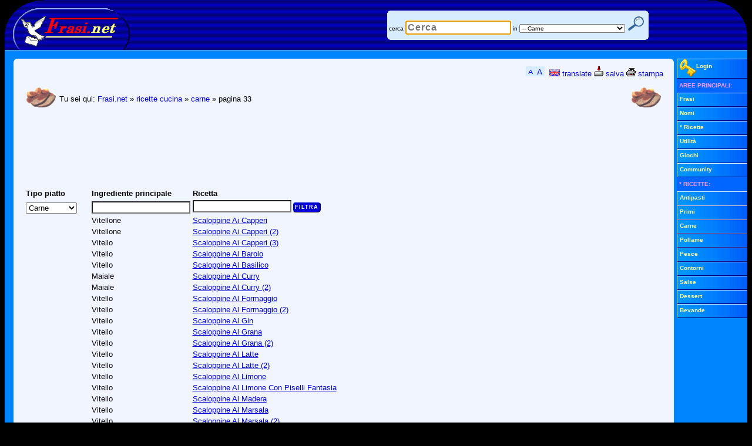

--- FILE ---
content_type: text/html; Charset=UTF-8
request_url: https://www.frasi.net/ricette/carne/pagina33.htm
body_size: 5694
content:
<!DOCTYPE html PUBLIC "-//W3C//DTD XHTML 1.0 Transitional//EN" "http://www.w3.org/TR/xhtml1/DTD/xhtml1-transitional.dtd">
<html lang="it" xml:lang="it" xmlns="http://www.w3.org/1999/xhtml"><head><title>&raquo; Ricette carne: scaloppine, ... - pagina 33</title>
<meta http-equiv="X-UA-Compatible" content="IE=7" /><meta name="viewport" content="width=device-width, initial-scale=0.66, user-scalable=yes" /><link rel="stylesheet" href="/static/blue1.css" type="text/css" />
<!--[if IE]>
<style type="text/css">
#oHomePage{behavior:url(#default#homepage);}
.CSthTs,DIV.CSthTn,.CSlk,#PGmenu span,table.CSagT2,.CSagGpieno,.CSagGoggi,.CSagGsel,.CSagSM,.CSbox li span,#PGmnsh{cursor:hand;}
INPUT.submit{width:1;}</style>
<![endif]-->
<!--[if gte IE 6]>
<style type="text/css">
.CSpix{filter:progid:DXImageTransform.Microsoft.Pixelate(MaxSquare=4,Duration=2)}
</style>
<![endif]-->
<!--[if lt IE 7]>
<style type="text/css">
* html div#PGwrap {width: 992px;width:expression(((document.compatMode && document.compatMode=='CSS1Compat') ? document.documentElement.clientWidth : document.body.clientWidth) > 1282 ? "1264px" : (((document.compatMode && document.compatMode=='CSS1Compat') ? document.documentElement.clientWidth : document.body.clientWidth) < 802 ? "784px" : "99.7%"));}
* html #PGout, * html #PGwrap {height:1%}
</style>
<![endif]-->
<link rel="search" type="application/opensearchdescription+xml" href="https://www.frasi.net/opensearch.asp" title="Frasi.net" />

<script type="text/javascript">
<!-- //
if ((self.parent.frames.length != 0)&&(self.parent.location!=document.location)) self.parent.location.replace(document.location);

// -->
</script>
<script src="/static/f1.js" type="text/javascript"></script>
<link rel="shortcut icon" href="https://www.frasi.net/img_files/ico/favicon.ico" /><link rel="canonical" href="https://www.frasi.net/ricette/carne/pagina33.htm" /><meta content="text/html; charset=UTF-8" http-equiv="Content-Type" />
<meta content="General" name="RATING" /><meta content="NOODP" name="ROBOTS" />
</head><body id="oHomePage"><a id="top" name="top" ></a><div id="PGwrap"><div id="PGtop"><div id="PGto0"><div id="PGto1"><a href="https://www.frasi.net/"><img alt="Frasi.Net" height="80" src="/img_files/wwwFrasiNetLogo4.gif" width="214" /></a></div><div id="PGto2">
<!-- Google Tag Manager -->
<noscript><iframe src="//www.googletagmanager.com/ns.html?id=GTM-TMWW3M" height="0" width="0" style="display:none;visibility:hidden"></iframe></noscript>
<script>(function(w,d,s,l,i){w[l]=w[l]||[];w[l].push({'gtm.start':new Date().getTime(),event:'gtm.js'});var f=d.getElementsByTagName(s)[0],j=d.createElement(s),dl=l!='dataLayer'?'&l='+l:'';j.async=true;j.src='//www.googletagmanager.com/gtm.js?id='+i+dl;f.parentNode.insertBefore(j,f);})(window,document,'script','dataLayer','GTM-TMWW3M');</script>
<!-- End Google Tag Manager -->
<table id="PGsrc"><tr><td class="CSrout2"><form action="/cerca.asp" method="get"><div class="CSrou1"></div><div class="CSrou2"></div><div class="CSrouCont2">&nbsp;<label for="search">cerca</label>&nbsp;<input maxlength="50" name="search" id="search" size="20" value="" autofocus="autofocus" ondblclick="this.value='';" type="search" placeholder="Cerca" autosave="frasi.net" results="10" />&nbsp;<label for="cat">in</label>&nbsp;<select id="cat" name="cat"><option value="">Tutte le aree</option> <option value="frasi">- Frasi</option> <option value="nomi">- Nomi</option> <option value="ricette">- Ricette</option> <option value="ricette.antipasti">-- Antipasti</option> <option value="ricette.primi">-- Primi</option> <option value="ricette.carne" selected="selected">-- Carne</option> <option value="ricette.pollame">-- Pollame</option> <option value="ricette.pesce">-- Pesce</option> <option value="ricette.contorni">-- Contorni</option> <option value="ricette.salse">-- Salse</option> <option value="ricette.dessert">-- Dessert</option> <option value="ricette.bevande">-- Bevande</option> <option value="giochi">- Giochi</option></select>&nbsp;<input id="PGsrcsub" title="cerca" type="submit" value="" />&nbsp;&nbsp;</div><div class="CSrou4"></div><div class="CSrou3"></div></form></td></tr></table></div><div id="PGto3"></div><div class="CSln1"> </div></div></div><div id="PGmiddle"><div id="PGout"><div class="PGoutwrap"><div id="PGmain"><div id="PGrou" class="CSbk"><div class="CSrou1"></div><div class="CSrou2"></div><div class="CSrouCont3"><script src="/static/bar.js" type="text/javascript"></script>

<!-- google_ad_section_start -->
<table cellpadding="2" cellspacing="2" width="100%"><col width="45" /><col /><col width="45" /><tbody><tr><td height="50"><img src="/img_files/catricette/carne.gif" alt="carne" /></td><td><p class="CSmM">Tu sei qui: <a href="/" rel="home">Frasi.net</a> &raquo; <a href="/ricette/default.asp">ricette cucina</a> &raquo; <a href="/ricette/carne/">carne</a> &raquo; pagina 33</p></td><td align="right" height="45"><img src="/img_files/catricette/carne.gif" alt="carne" /></td></tr></tbody></table>
<!-- banner 728x90 adsense_slot -->
<p>
<div style="height:90px;overflow:hidden;"><script async src="//pagead2.googlesyndication.com/pagead/js/adsbygoogle.js"></script>
<ins class="adsbygoogle" style="display:inline-block;width:728px;height:90px;"></ins><script>
(adsbygoogle=window.adsbygoogle||[]).push({params:{
google_ad_client:"pub-5600781815712897",
google_ad_slot:"2087308726"
}});
</script>
</div>
</p>
<form action="/ricette/lista.asp" method="get" name="formfiltra"><table width="100%"><col width="110" /><col width="160" /><col /><tr><th class="CSbo" style="text-align:left;"><label for="riccat">Tipo piatto</label></th><th class="CSbo" style="text-align:left;"><label for="ricingrediente">Ingrediente&nbsp;principale</label></th><th class="CSbo" style="text-align:left;"><label for="ricnome">Ricetta</label></th></tr><tr><td style="vertical-align:bottom;"><select name="cat" id="riccat"><option value="">Tutti i piatti</option><option value="antipasti">Antipasti</option><option value="bevande">Bevande</option><option value="carne" selected="selected">Carne</option><option value="contorni">Contorni</option><option value="dessert">Dessert</option><option value="pesce">Pesce</option><option value="pollame">Pollame</option><option value="primi">Primi</option><option value="salse">Salse</option></select></td><td style="vertical-align:bottom;"><input type="text" size="19" name="ingrediente" id="ricingrediente" value="" /></td><td style="vertical-align:bottom;"><input type="text" name="nome" id="ricnome" size="19" value="" /><input class="CSsbmt" type="submit" value="filtra" /></td></tr><tr><td></td><td>Vitellone</td><td><a href="/ricette/ricetta450.htm">Scaloppine Ai Capperi</a></td></tr><tr><td></td><td>Vitellone</td><td><a href="/ricette/ricetta451.htm">Scaloppine Ai Capperi (2)</a></td></tr><tr><td></td><td>Vitello</td><td><a href="/ricette/ricetta24732.htm">Scaloppine Ai Capperi (3)</a></td></tr><tr><td></td><td>Vitello</td><td><a href="/ricette/ricetta452.htm">Scaloppine Al Barolo</a></td></tr><tr><td></td><td>Vitello</td><td><a href="/ricette/ricetta453.htm">Scaloppine Al Basilico</a></td></tr><tr><td></td><td>Maiale</td><td><a href="/ricette/ricetta24733.htm">Scaloppine Al Curry</a></td></tr><tr><td></td><td>Maiale</td><td><a href="/ricette/ricetta24734.htm">Scaloppine Al Curry (2)</a></td></tr><tr><td></td><td>Vitello</td><td><a href="/ricette/ricetta454.htm">Scaloppine Al Formaggio</a></td></tr><tr><td></td><td>Vitello</td><td><a href="/ricette/ricetta18597.htm">Scaloppine Al Formaggio (2)</a></td></tr><tr><td></td><td>Vitello</td><td><a href="/ricette/ricetta455.htm">Scaloppine Al Gin</a></td></tr><tr><td></td><td>Vitello</td><td><a href="/ricette/ricetta456.htm">Scaloppine Al Grana</a></td></tr><tr><td></td><td>Vitello</td><td><a href="/ricette/ricetta457.htm">Scaloppine Al Grana (2)</a></td></tr><tr><td></td><td>Vitello</td><td><a href="/ricette/ricetta24735.htm">Scaloppine Al Latte</a></td></tr><tr><td></td><td>Vitello</td><td><a href="/ricette/ricetta27095.htm">Scaloppine Al Latte (2)</a></td></tr><tr><td></td><td>Vitello</td><td><a href="/ricette/ricetta458.htm">Scaloppine Al Limone</a></td></tr><tr><td></td><td>Vitello</td><td><a href="/ricette/ricetta459.htm">Scaloppine Al Limone Con Piselli Fantasia</a></td></tr><tr><td></td><td>Vitello</td><td><a href="/ricette/ricetta460.htm">Scaloppine Al Madera</a></td></tr><tr><td></td><td>Vitello</td><td><a href="/ricette/ricetta461.htm">Scaloppine Al Marsala</a></td></tr><tr><td></td><td>Vitello</td><td><a href="/ricette/ricetta462.htm">Scaloppine Al Marsala (2)</a></td></tr><tr><td></td><td>Maiale</td><td><a href="/ricette/ricetta24736.htm">Scaloppine Al Marsala (3)</a></td></tr><tr><td></td><td>Vitello</td><td><a href="/ricette/ricetta27096.htm">Scaloppine Al Marsala (4)</a></td></tr><tr><td></td><td>Vitellone</td><td><a href="/ricette/ricetta27097.htm">Scaloppine Al Marsala (5)</a></td></tr><tr><td></td><td>Vitello</td><td><a href="/ricette/ricetta24737.htm">Scaloppine Al Pomodoro</a></td></tr><tr><td></td><td>Vitello</td><td><a href="/ricette/ricetta27098.htm">Scaloppine Al Pomodoro (2)</a></td></tr><tr><td></td><td>Vitello</td><td><a href="/ricette/ricetta463.htm">Scaloppine Al Prosciutto E Funghi</a></td></tr><tr><td></td><td>Vitello</td><td><a href="/ricette/ricetta24738.htm">Scaloppine Al Sugo</a></td></tr><tr><td></td><td>Vitellone</td><td><a href="/ricette/ricetta27099.htm">Scaloppine Al Vino</a></td></tr><tr><td></td><td>Vitello</td><td><a href="/ricette/ricetta24739.htm">Scaloppine Alla Birra Con Zucchine Trifolate</a></td></tr><tr><td></td><td>Vitello</td><td><a href="/ricette/ricetta466.htm">Scaloppine Alla Crema Di Carciofi</a></td></tr><tr><td></td><td>Vitello</td><td><a href="/ricette/ricetta27100.htm">Scaloppine Alla Menta</a></td></tr><tr><td></td><td>Vitello</td><td><a href="/ricette/ricetta24740.htm">Scaloppine Alla Napoletana</a></td></tr><tr><td></td><td>Vitello</td><td><a href="/ricette/ricetta467.htm">Scaloppine Alla Panna E Limone</a></td></tr><tr><td></td><td>Vitello</td><td><a href="/ricette/ricetta464.htm">Scaloppine All'aceto Balsamico</a></td></tr><tr><td></td><td>Maiale</td><td><a href="/ricette/ricetta465.htm">Scaloppine All'aceto Balsamico (2)</a></td></tr><tr><td></td><td>Vitello</td><td><a href="/ricette/ricetta468.htm">Scaloppine Alle Erbe</a></td></tr><tr><td></td><td>Vitello</td><td><a href="/ricette/ricetta469.htm">Scaloppine Alle Olive</a></td></tr><tr><td></td><td>Vitello</td><td><a href="/ricette/ricetta470.htm">Scaloppine Alle Zucchine</a></td></tr><tr><td></td><td>Vitellone</td><td><a href="/ricette/ricetta471.htm">Scaloppine Allo Speck</a></td></tr><tr><td></td><td>Vitello</td><td><a href="/ricette/ricetta472.htm">Scaloppine Con Le Olive</a></td></tr><tr><td></td><td>Maiale</td><td><a href="/ricette/ricetta24741.htm">Scaloppine Di Maiale Alla Mela</a></td></tr><tr><td></td><td>Maiale</td><td><a href="/ricette/ricetta473.htm">Scaloppine Di Maiale Alle Mele</a></td></tr><tr><td></td><td>Vitella</td><td><a href="/ricette/ricetta15782.htm">Scaloppine Di Vitella Al Tartufo</a></td></tr><tr><td></td><td>Vitello</td><td><a href="/ricette/ricetta476.htm">Scaloppine Di Vitello Ai Funghi</a></td></tr><tr><td></td><td>Vitello</td><td><a href="/ricette/ricetta477.htm">Scaloppine Di Vitello Al Forno</a></td></tr><tr><td></td><td>Vitello</td><td><a href="/ricette/ricetta478.htm">Scaloppine Di Vitello Al Latte</a></td></tr><tr><td></td><td>Vitello</td><td><a href="/ricette/ricetta479.htm">Scaloppine Di Vitello Al Pompelmo</a></td></tr><tr><td></td><td>Vitello</td><td><a href="/ricette/ricetta480.htm">Scaloppine Di Vitello Alla Pizzaiola</a></td></tr><tr><td></td><td>Vitello</td><td><a href="/ricette/ricetta481.htm">Scaloppine Di Vitello Alla Senape</a></td></tr><tr><td></td><td>Vitello</td><td><a href="/ricette/ricetta482.htm">Scaloppine Di Vitello Alle Erbe</a></td></tr><tr><td></td><td>Vitello</td><td><a href="/ricette/ricetta483.htm">Scaloppine Fantasia</a></td></tr></table></form><table class="CSpag"><tr><td style="width:80px;"><a href="/ricette/carne/pagina32.htm" rel="prev" class="CSpagbut" title="pagina precedente (32)">&#9668;&nbsp;indietro</a></td><td><table><tr><td><span> </span><a href="/ricette/carne/" class="CSpag1" title="pagina 1">1</a><span> </span><a href="/ricette/carne/pagina16.htm" title="pagina 16">...</a><span> </span><a href="/ricette/carne/pagina31.htm" title="pagina 31">31</a><span> </span><a href="/ricette/carne/pagina32.htm" title="pagina 32">32</a><span> </span><span class="CSpagcur">33</span><span> </span><a href="/ricette/carne/pagina34.htm" title="pagina 34">34</a><span> </span><a href="/ricette/carne/pagina35.htm" title="pagina 35">35</a><span> </span><a href="/ricette/carne/pagina36.htm" title="pagina 36">36</a><span> </span><a href="/ricette/carne/pagina37.htm" title="pagina 37">37</a><span> </span><a href="/ricette/carne/pagina38.htm" title="pagina 38">...</a><span> </span><a href="/ricette/carne/pagina40.htm" title="pagina 40">40</a></td></tr></table></td><td style="width:80px;"><a href="/ricette/carne/pagina34.htm" rel="next" class="CSpagbut" title="pagina successiva (34)">avanti&nbsp;&#9658;</a></td></tr></table>
<!-- google_ad_section_end -->

<!-- banner 728x90_2 adsense_slot -->
<p>
<div style="height:90px;overflow:hidden;"><script async src="//pagead2.googlesyndication.com/pagead/js/adsbygoogle.js"></script>
<ins class="adsbygoogle" style="display:inline-block;width:728px;height:90px;"></ins><script>
(adsbygoogle=window.adsbygoogle||[]).push({params:{
google_ad_client:"pub-5600781815712897",
google_ad_slot:"1321377187"
}});
</script>
</div>
</p>
<br /><div id="PGjmptop1"><a href="#top"><img src="/img_files/su.gif" width="16" height="17" alt="torna su" /> torna su</a></div></div><div class="CSrou4"></div><div class="CSrou3"></div></div></div></div><div id="PGright" class="robots-nocontent"><div class="CSfil"><div onmouseover="dislog();"><div id="divLog3" style="display:none;"><form method="post" action="https://www.frasi.net/registra/login.asp" onsubmit="return checklogin(this);"><table width="116" border="0" cellspacing="1" cellpadding="0" ><tr><td align="right" class="CSlog"><input type="hidden" name="lgnref" /><label for="lgnema2">e-mail</label></td><td><input type="text" name="lgnema" id="lgnema2" size="11" /></td></tr><tr><td align="right" class="CSlog"><label for="lgnpsw2">passw.</label></td><td><input type="password" name="lgnpsw" id="lgnpsw2" size="11" /></td></tr><tr><td colspan="2" class="CSlog" align="center"><label for="lgnauto2">login automatico</label> <input type="checkbox" name="lgnauto" id="lgnauto2" value="SI" checked="checked" /><br /><input type="submit" class="CSsbmt" name="lgnsub" value="entra" title="login sicuro con SSL" /></td></tr></table><div class="CSdD CSm20"><a style="display:block;padding:2px;" href="/registra/ricorda_password.asp">Ricorda password</a></div><div class="CSdD CSm20"><a style="display:block;padding:2px;" href="/registra/utente_inserisci.asp">Nuova registrazione</a></div></form></div> <div class="CSdD CSm20" id="divLog2"><a style="display:block;" href="/registra/login.asp"><img align="middle" alt="login" height="30" src="/img_files/login.gif" width="28" />Login</a></div></div></div><div><ul class="CSfil CSm20"> <li class="CSm1b">AREE&nbsp;PRINCIPALI:</li> <li><a href="/frasihome.asp">Frasi</a></li> <li><a href="/nomi/default.asp">Nomi</a></li> <li><a href="/ricette/default.asp">* Ricette</a></li> <li><a href="/utilita/default.asp">Utilit&agrave;</a></li> <li><a href="/giochionline/default.asp">Giochi</a></li> <li><a href="/community/default.asp">Community</a></li> <li class="CSm1b">* RICETTE:</li> <li><a href="/ricette/antipasti/">Antipasti</a></li> <li><a href="/ricette/primi/">Primi</a></li> <li><a href="/ricette/carne/">Carne</a></li> <li><a href="/ricette/pollame/">Pollame</a></li> <li><a href="/ricette/pesce/">Pesce</a></li> <li><a href="/ricette/contorni/">Contorni</a></li> <li><a href="/ricette/salse/">Salse</a></li> <li><a href="/ricette/dessert/">Dessert</a></li> <li><a href="/ricette/bevande/">Bevande</a></li></ul></div><div class="CSclr"></div></div><div class="CSclr"></div></div><div class="robots-nocontent"><div class="CSfil CSm30"><a href="#" onclick="setHomeP();return false;"><img alt="home page" height="22" src="/img_files/agghome.gif" width="23" /> imposta come pagina iniziale</a> <a href="#" onclick="setPreferiti();return false;"><img alt="preferiti" height="22" src="/img_files/aggpref.gif" width="24" /> aggiungi ai preferiti</a> <a href="#" onclick="raccomanda();return false;" rel="nofollow"><img alt="suggerisci" height="22" src="/img_files/raccomanda.gif" width="48" /> segnala ad un amico</a></div><div id="PGbot"><div class="CSln2"> </div><div class="CScpy">&copy; 2000-2026 Frasi.net</div><div id="PGbo0"><div id="PGbo1"></div><div id="PGbo2"><div class="CScpy"> Per contattarci o saperne di pi&ugrave; sul sito vieni al <a href="/info/default.asp" rel="help">CENTRO INFORMAZIONI</a></div></div><div id="PGbo3"></div></div></div>
<div id="PGstat"> <br /> <!-- technical info for the webmaster: 
18.222.114.64 Mozilla/5.0 (Macintosh; Intel Mac OS X 10_15_7) AppleWebKit/537.36 (KHTML, like Gecko) Chrome/131.0.0.0 Safari/537.36; ClaudeBot/1.0; +claudebot@anthropic.com)
	728x90_adsense_slot	728x90_2_adsense_slot -->21 ms 08:24 27 012026 fbotz1</div>
</div></div></div></body></html>

--- FILE ---
content_type: text/html; charset=utf-8
request_url: https://www.google.com/recaptcha/api2/aframe
body_size: 268
content:
<!DOCTYPE HTML><html><head><meta http-equiv="content-type" content="text/html; charset=UTF-8"></head><body><script nonce="NFqsJVJh00QzygpsWgE7xA">/** Anti-fraud and anti-abuse applications only. See google.com/recaptcha */ try{var clients={'sodar':'https://pagead2.googlesyndication.com/pagead/sodar?'};window.addEventListener("message",function(a){try{if(a.source===window.parent){var b=JSON.parse(a.data);var c=clients[b['id']];if(c){var d=document.createElement('img');d.src=c+b['params']+'&rc='+(localStorage.getItem("rc::a")?sessionStorage.getItem("rc::b"):"");window.document.body.appendChild(d);sessionStorage.setItem("rc::e",parseInt(sessionStorage.getItem("rc::e")||0)+1);localStorage.setItem("rc::h",'1769498654907');}}}catch(b){}});window.parent.postMessage("_grecaptcha_ready", "*");}catch(b){}</script></body></html>